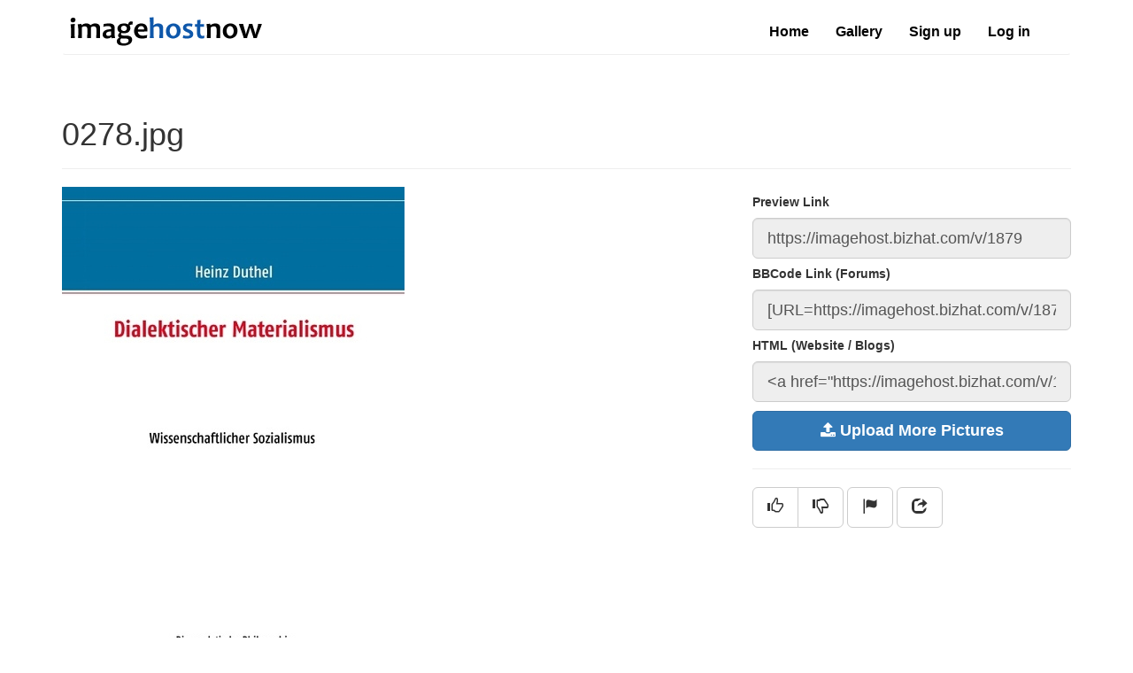

--- FILE ---
content_type: text/html; charset=UTF-8
request_url: https://imagehost.bizhat.com/v/1879
body_size: 2938
content:
<!DOCTYPE html>
<html lang="en">
<head>
    <meta charset="utf-8">
    <meta http-equiv="X-UA-Compatible" content="IE=edge">
    <meta name="viewport" content="width=device-width, initial-scale=1">
    <title>ImageHostNow</title>
    <meta name="title" content="ImageHostNow">
    <meta name="description" content="Upload and share your images free">
    <meta name="keywords" content="image hosting, upload images, upload free">
    <link href="//maxcdn.bootstrapcdn.com/font-awesome/4.2.0/css/font-awesome.min.css" rel="stylesheet">
    <link href="/css/bootstrap.min.css" rel="stylesheet">
    <link href="/css/style.css" rel="stylesheet">
    <script src="/js/jquery.min.js"></script>
    <meta property="og:title" content="0278.jpg"/>
    <meta property="og:description" content="Upload and share your images free"/>
    <meta property="og:site_name" content="ImageHostNow"/>
    <meta property="og:image" content="https://imagehost.bizhat.com/thumb/81e728d9d4/1879.jpg"/>
</head>
<body>

    <div class="container">
        <div class="header">
            <nav class="navbar navbar-default">
                <div class="container-fluid">
                    <div class="navbar-header">
                        <button aria-controls="navbar" aria-expanded="false" data-target="#navbar" data-toggle="collapse" class="navbar-toggle collapsed" type="button">
                            <span class="sr-only">Toggle navigation</span>
                            <span class="icon-bar"></span>
                            <span class="icon-bar"></span>
                            <span class="icon-bar"></span>
                        </button>
                        <a href="/" class="navbar-brand"><img src="/images/logo.png" alt="imagehostnow"></a>
                    </div>

                    <div class="navbar-collapse collapse navbar-right" id="navbar">
                        <ul class="nav navbar-nav">
                            <li>
                                <a href="/">Home</a>
                            </li>
                            <li><a href="/gallery">Gallery</a></li>
                                                        <li><a href="/signup">Sign up</a></li>
                            <li><a href="/login">Log in</a></li>
                                                    </ul>
                    </div>
                </div>
            </nav>
        </div>
                
        
<link href="/css/ekko-lightbox.min.css" rel="stylesheet">

<div class="page-header">
    <h1>0278.jpg</h1>
</div>

<div class="row">
    <div class="col-md-8">
        <a href="/uploads/81e728d9d4/1879.jpg" data-title="0278.jpg" data-toggle="lightbox">
            <img src="/thumb/81e728d9d4/1879_md.jpg" class="img-responsive">
        </a>
        <div class="clearfix">&nbsp;</div>
        <div class="next-prev-img-container"></div>
                <div class="clearfix">&nbsp;</div>
        <div id="disqus_thread"></div>
        <script type="text/javascript">
            /* * * CONFIGURATION VARIABLES * * */
            var disqus_shortname = 'imagehost';

            /* * * DON'T EDIT BELOW THIS LINE * * */
            (function() {
                var dsq = document.createElement('script'); dsq.type = 'text/javascript'; dsq.async = true;
                dsq.src = '//' + disqus_shortname + '.disqus.com/embed.js';
                (document.getElementsByTagName('head')[0] || document.getElementsByTagName('body')[0]).appendChild(dsq);
            })();
        </script>
        <noscript>Please enable JavaScript to view the <a href="https://disqus.com/?ref_noscript" rel="nofollow">comments powered by Disqus.</a></noscript>
            </div>
    <div class="col-md-4">
        <ul class="list-unstyled">
            <li>
                <h5><strong>Preview Link</strong></h5>
                <input type="text" value="https://imagehost.bizhat.com/v/1879" class="form-control input-lg" rel="file-links" readonly>
            </li>
            <li>
                <h5><strong>BBCode Link (Forums)</strong></h5>
                <input type="text" value="[URL=https://imagehost.bizhat.com/v/1879][IMG]https://imagehost.bizhat.com/thumb/81e728d9d4/1879_md.jpg[/IMG][/URL]" class="form-control input-lg" rel="file-links" readonly>
            </li>
            <li>
                <h5><strong>HTML (Website / Blogs)</strong></h5>
                <input type="text" value='<a href="https://imagehost.bizhat.com/v/1879"><img src="https://imagehost.bizhat.com/thumb/81e728d9d4/1879_md.jpg"></a>' class="form-control input-lg" rel="file-links" readonly>
            </li>
        </ul>
        <p><a class="btn btn-primary btn-lg btn-block" href="/"><i class="fa fa-upload icon"></i> <b>Upload More Pictures</b></a></p>
 <hr>
        <div class="btn-group">
            <a class="btn btn-default btn-lg btn-like" data-action="like" title="Like">
                <span class="glyphicon glyphicon-thumbs-up"></span>
            </a>
            <a class="btn btn-default btn-lg btn-like" data-action="dislike" title="Dislike">
                <span class="glyphicon glyphicon-thumbs-down"></span>
            </a>
        </div>

        <button class="btn btn-default btn-lg btn-report-modal" title="Report Image" data-toggle="modal" data-target=".report-modal">
            <span class="glyphicon glyphicon-flag"></span>
        </button>
        <div class="modal fade report-modal" tabindex="-1" role="dialog" aria-labelledby="mySmallModalLabel" aria-hidden="true">
            <div class="modal-dialog">
                <div class="modal-content">
                    <form id="frm-report-spam" class="form-horizontal">
                        <div class="modal-header">
                            <button type="button" class="close" data-dismiss="modal" aria-label="Close">
                                <span aria-hidden="true">&times;</span>
                            </button>
                            <h4 class="modal-title">Report Submission</h4>
                        </div>
                        <div class="modal-body">
                            Are you sure you want to report this submission for spam or abuse?
                            <br><br>
                            <div class="form-group">
                                <label for="flag_reason" class="control-label col-md-2">Reason</label>
                                <div class="col-md-6">
                                                                        <div class="radio">
                                        <label><input required="required" name="flag_reason" type="radio" value="1" id="flag_reason"> Sexual content</label>
                                    </div>
                                                                        <div class="radio">
                                        <label><input required="required" name="flag_reason" type="radio" value="2" id="flag_reason"> Violent or repulsive content</label>
                                    </div>
                                                                        <div class="radio">
                                        <label><input required="required" name="flag_reason" type="radio" value="3" id="flag_reason"> Hateful or abusive content</label>
                                    </div>
                                                                        <div class="radio">
                                        <label><input required="required" name="flag_reason" type="radio" value="4" id="flag_reason"> Harmful dangerous acts</label>
                                    </div>
                                                                        <div class="radio">
                                        <label><input required="required" name="flag_reason" type="radio" value="5" id="flag_reason"> Child abuse</label>
                                    </div>
                                                                        <div class="radio">
                                        <label><input required="required" name="flag_reason" type="radio" value="6" id="flag_reason"> Spam or misleading</label>
                                    </div>
                                                                        <div class="radio">
                                        <label><input required="required" name="flag_reason" type="radio" value="7" id="flag_reason"> Infringes my rights</label>
                                    </div>
                                                                    </div>
                            </div>
                        </div>
                        <div class="modal-footer">
                            <button type="button" class="btn btn-default" data-dismiss="modal">Close</button>
                            <input class="btn btn-primary btn-report-spam" type="submit" value="Submit">
                        </div>
                    </form>
                </div>
            </div>
        </div>
                <!-- Go to www.addthis.com/dashboard to customize your tools -->
        <script type="text/javascript">
        var addthis_config = {
             pubid: "ra-523fe3f378137c01"
        }
        </script>
        <a href="http://www.addthis.com/bookmark.php?v=250" class="addthis_button">
            <button class="btn btn-lg btn-default" title="Share">
                <span class="glyphicon glyphicon-share"></span>
            </button>
        </a>
        <script type="text/javascript" src="//s7.addthis.com/js/300/addthis_widget.js#pubid=ra-523fe3f378137c01" async="async"></script>
            </div>
</div>
<script src="/js/ekko-lightbox.min.js"></script>
<script>
$(document).delegate('*[data-toggle="lightbox"]', 'click', function(event){
    event.preventDefault();
    $(this).ekkoLightbox();
});
$("input[rel=file-links]").click(function(){
    $(this).focus().select();
});
var imageId = "1879";
$("#frm-report-spam").submit(function(e){
    e.preventDefault();
    $('.btn-report-spam').button('loading');
    var reasonId = $("#frm-report-spam #flag_reason:checked").val();
    $.get("/image-report/" + imageId + "/" + reasonId, function(msg){
        $(".report-modal").modal("hide");
    });
    $(".btn-report-modal").attr("disabled", true).addClass("btn-danger");
});
$.get("/image-nextprev/" + imageId, function(msg){
    $(".next-prev-img-container").html(msg);
});
</script>

<script>
$(".btn-like").click(function(){
    var button = $(this);
    var action = $(button).attr('data-action');
    $(".btn-like").attr("disabled", true);
    $.getJSON('/image-like/' + imageId + '/' + action, function(data){
        if (data.return == 'success') {
            $(button).append('<small>' + data.likes + ' ' + action + 's</small>');
            $(button).addClass("btn-success");
        } else if (data.return == 'error') {
            $(button).append('<small>' + data.message + '</small>');
        }
    });
});
</script>



        <div class="footer">
            <div class="container">
                <div class="row">
                        <div class="col-md-8">
                            <p> Copyright &copy; 2026 ImageHostNow, All Rights Reserved.
                            Powered by <a href="http://buyscripts.in/imagehost">BuyScripts ImageHost</a>
                        </div>
                        <div class="col-md-4 text-right">
                            <ul>
                                <li><a href="/">Home</a></li>
                                <li><a href="/p/privacy-policy">Privacy Policy</a></li>
                                <li><a href="/p/terms-of-service">Terms of Service</a></li>
                                <li><a href="/p/contact">Contact</a></li>
                            </ul>
                        </div>
                    </div>
                </div>
            </div>
        </div>

 </div>

    <script src="/js/bootstrap.min.js"></script>
<script defer src="https://static.cloudflareinsights.com/beacon.min.js/vcd15cbe7772f49c399c6a5babf22c1241717689176015" integrity="sha512-ZpsOmlRQV6y907TI0dKBHq9Md29nnaEIPlkf84rnaERnq6zvWvPUqr2ft8M1aS28oN72PdrCzSjY4U6VaAw1EQ==" data-cf-beacon='{"version":"2024.11.0","token":"53ca8a1615c141d082e2734953ec1702","r":1,"server_timing":{"name":{"cfCacheStatus":true,"cfEdge":true,"cfExtPri":true,"cfL4":true,"cfOrigin":true,"cfSpeedBrain":true},"location_startswith":null}}' crossorigin="anonymous"></script>
</body>
</html>


--- FILE ---
content_type: text/html; charset=UTF-8
request_url: https://imagehost.bizhat.com/image-nextprev/1879
body_size: 279
content:
<div class="row">
    <div class="next-prev-imgs">
                <div class="col-md-2 col-sm-3 col-xs-ls-25">
            <a class="thumbnail" href="/v/1881">
                <img class="img-responsive" src="/thumb/81e728d9d4/1881.jpg" alt="0276.jpg">
            </a>
        </div>
                <div class="col-md-2 col-sm-3 col-xs-ls-25">
            <a class="thumbnail" href="/v/1880">
                <img class="img-responsive" src="/thumb/81e728d9d4/1880.jpg" alt="0279.jpg">
            </a>
        </div>
                <div class="visible-xs visible-sm clearfix"></div>
        <div class="col-md-2 col-sm-3 col-xs-ls-25">
            <a class="thumbnail current-img" href="/v/1879">
                <img class="img-responsive" src="/thumb/81e728d9d4/1879.jpg" alt="0278.jpg">
            </a>
        </div>
        <div class="visible-xs visible-sm clearfix"></div>
                <div class="col-md-2 col-sm-3 col-xs-ls-25">
            <a class="thumbnail" href="/v/1878">
                <img class="img-responsive" src="/thumb/81e728d9d4/1878.jpg" alt="0277.jpg">
            </a>
        </div>
                <div class="col-md-2 col-sm-3 col-xs-ls-25">
            <a class="thumbnail" href="/v/1877">
                <img class="img-responsive" src="/thumb/81e728d9d4/1877.jpg" alt="0274.jpg">
            </a>
        </div>
            </div>
    <script>
    $(".next-prev-imgs div").eq(0).addClass("col-md-offset-0");
    </script>
</div>